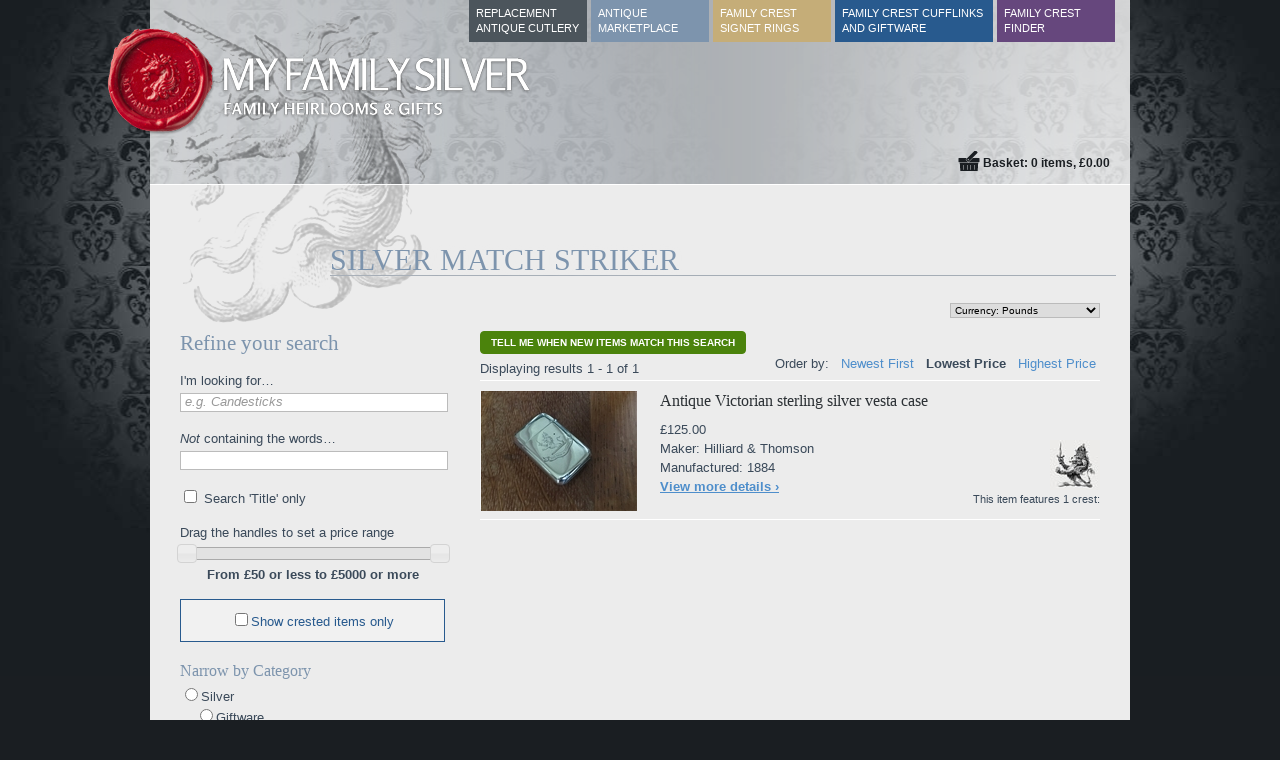

--- FILE ---
content_type: text/html; charset=utf-8
request_url: https://myfamilysilver.com/mp/tag/83/?order_by=lowest-price
body_size: 14932
content:

											
<!DOCTYPE html>
<html>
<head>
	<link rel="canonical" href="https://www.myfamilysilver.com/Signet-Rings/" />
	

<title>Silver Lighters & Antique Matchboxes : MyFamilySilver.com</title>

<meta name="Keywords" content="silver lighter,antique lighter,antique lighters,silver lighters,silver matchbox,sterling silver lighter,antique cigarette lighters,antique matchbox,silver match box,silver cigarette lighter,antique cigarette lighter,antique match box,silver cigarette lighters,silver match lighter,silver matchbox holder,antique match boxes,silver match boxes" />
<meta name="Description" content="Antique silver lighters and matchbox holders as well as other antique smoking accessories." />


    <meta name="robots" content="follow,index" />

<meta name="author" content="Datadial Ltd" />
<meta http-equiv="Content-Type" content="text/html; charset=utf-8" />
<meta name="_globalsign-domain-verification" content="-tyqZslRBzKCbRlleeYE8biFgZoyDV1HS_kS7quXSB" />

<link rel="shortcut icon" href="/img/favicon.png" />

<link rel="stylesheet" media="all" type="text/css" href="/css/base.css?c=1.1" />
<link rel="stylesheet" media="all" type="text/css" href="/css/site.css?c=1.1" />

<script type="bbb78530568599f2c68c3f54-text/javascript" src="https://ajax.googleapis.com/ajax/libs/jquery/1.5.1/jquery.min.js"></script>

<script type="bbb78530568599f2c68c3f54-text/javascript" src="/js/validate/jquery.validate.js"></script>
<script type="bbb78530568599f2c68c3f54-text/javascript" src="/js/tiny_mce/jquery.tinymce.js"></script>

<script type="bbb78530568599f2c68c3f54-text/javascript" src="/js/json/json2.js"></script>

<script type="bbb78530568599f2c68c3f54-text/javascript" src="/js/datadial/common.js?c=1.1"></script>
<script type="bbb78530568599f2c68c3f54-text/javascript" src="/js/datadial/function-extensions.js?c=1.1"></script>
<script type="bbb78530568599f2c68c3f54-text/javascript" src="/js/datadial/ui-extensions.js?c=1.1"></script>

<script type="bbb78530568599f2c68c3f54-text/javascript" src="/js/jquery-ui/jquery-ui-1.8.8.custom.min.js"></script>
<link rel="stylesheet" media="all" type="text/css" href="/js/jquery-ui/jquery-ui-1.8.8.custom.css" />

<script type="bbb78530568599f2c68c3f54-text/javascript" src="/js/watermark/watermark.js"></script>
<link rel="stylesheet" media="all" type="text/css" href="/js/watermark/watermark.css" />

<script type="bbb78530568599f2c68c3f54-text/javascript" src="/js/submit_bind/submit_bind.js"></script>

<script type="bbb78530568599f2c68c3f54-text/javascript" src="/js/sheen/sheen.js"></script>



<script type="bbb78530568599f2c68c3f54-text/javascript" src="/js/site/guid/guid.js"></script>
<script type="bbb78530568599f2c68c3f54-text/javascript" src="/js/site/ring-sizer-request/ring-sizer-request.js"></script>

<link rel="stylesheet" media="all" type="text/css" href="/css/section.aspx?section=antique-marketplace" />



	<script type="bbb78530568599f2c68c3f54-text/javascript">
		var _gaq = _gaq || [];
		_gaq.push(['_setAccount', 'UA-8733689-1']);
		_gaq.push(['_trackPageview']);
		
		(function() {
			var ga = document.createElement('script'); ga.type = 'text/javascript'; ga.async = true;
			ga.src = ('https:' == document.location.protocol ? 'https://ssl' : 'https://www') + '.google-analytics.com/ga.js';
			var s = document.getElementsByTagName('script')[0]; s.parentNode.insertBefore(ga, s);
		})();
	</script>



    <!-- Google Tag Manager -->
    <noscript><iframe src="//www.googletagmanager.com/ns.html?id=GTM-TJ2XKX"
    height="0" width="0" style="display:none;visibility:hidden"></iframe></noscript>
    <script type="bbb78530568599f2c68c3f54-text/javascript">(function(w,d,s,l,i){w[l]=w[l]||[];w[l].push({'gtm.start':
    new Date().getTime(),event:'gtm.js'});var f=d.getElementsByTagName(s)[0],
    j=d.createElement(s),dl=l!='dataLayer'?'&l='+l:'';j.async=true;j.src=
    '//www.googletagmanager.com/gtm.js?id='+i+dl;f.parentNode.insertBefore(j,f);
    })(window,document,'script','dataLayer','GTM-TJ2XKX');</script>
    <!-- End Google Tag Manager -->

		
	
	
	<style>
		#loading {
			display:none;
			position:absolute;
			top:135px;
			bottom:10px;
			left:315px;
			right:10px;
			background:url(/img/white-opacity-90.png) left top repeat;
			opacity:0.85;
			color:#000;
		}
		#loading div {
			margin-top:200px;
			font-size:16px;
			text-align:center;
		}

		#e-alert-registration {
			float:left;
		}
		#result-count {
			clear:left;
			padding-top:5px;
		}
	
		/* search results */
		ul#search-results {
			clear:both;
			list-style:none;
			padding:2px 0 0 0;
			border-bottom:1px solid #fff;
		}
		ul#search-results li {
			border-top:1px solid #fff;
			overflow:hidden;
			padding:10px 0;
		}
		.search-results-image {
			float:left;
			width:157px;
			height:118px;
			background-color:#f5f5f5;
			text-align:center;
			display:block;
		}
		.search-results-details {
			float:right;
			width:440px;
			position:relative;
			min-height:118px;
		}
		.search-results-details a {
			line-height:20px;
			text-decoration:underline;
			font-weight:bold;
		}
		.search-results-details h4 {
			font-family:"Times New Roman", Times, serif;
			color:#2c3135;
			font-size:16px;
			margin-bottom:10px;
		}
		.search-results-featured-crests {
			position:absolute;
			bottom:0px;
			right:0px;
			font-size:11px;
			text-align:right;
		}

		
		/* refine search */
		.filter {
			padding-bottom:15px;
		}
		
		#price-range-info {
			text-align:center;
			font-weight:bold;
		}
		
		#price-range-slider {
			margin:5px;
		}
		
		#advanced-options {
			/*display:none;*/
			padding-top:10px;
		}
		
		#advanced-options h4 {
			margin-bottom:5px;
		}
		
		.ui-autocomplete {
			max-height: 200px;
			overflow-y: auto;
			overflow-x: hidden;
			padding-right: 20px;
		} * html .ui-autocomplete {
			height: 200px;
		}
		
		.long-textbox {
			display:block;
		}
		
		ul#search-categories, #search-categories ul, ul#makers_filter, ul#periods_filter, ul#dealers_filter {
			list-style:none;
			padding:0;
		}
		ul#search-categories ul li {
			padding:0 0 0 15px;
		}
		ul#search-categories a.selected, ul#makers_filter a.selected, ul#periods_filter a.selected, ul#dealers_filter a.selected {
			color:#3B4A5A;
			font-weight:bold;
		}
		
		.dynamic {
			display:none;
		}
	</style>
	
	<script type="bbb78530568599f2c68c3f54-text/javascript" src="/js/site/currency-selector/currency-selector.aspx"></script>
	
	<script type="bbb78530568599f2c68c3f54-text/javascript" src="/js/site/history/jquery.history.js"></script>

	<script type="bbb78530568599f2c68c3f54-text/javascript">
		$(function(){
			$('.dynamic').show();
			
			$.currency_selector();
			
			// search product-type / categories / tag-categories
			
			var category_tree = [
				
						{
							id: 1,
							name: 'Silver',
							selected: false,
							object_type: 'product-type',
							categories: [
								
										{
											id: 10,
											name: 'Giftware',
											selected: false,
											object_type: 'product-category',
											categories: [{id: 205,name: 'Christening Gifts',selected: false,object_type: 'tag-category',categories: []},{id: 204,name: 'Wedding Gifts',selected: false,object_type: 'tag-category',categories: []}]
										}
									,
										{
											id: 8,
											name: 'At home',
											selected: false,
											object_type: 'product-category',
											categories: [{id: 183,name: 'Bowls Dishes Plates',selected: false,object_type: 'tag-category',categories: [{id: 15,name: 'Bon-Bon Dish',selected: false,object_type: 'tag-category',categories: []},{id: 17,name: 'Bowls',selected: false,object_type: 'tag-category',categories: []},{id: 20,name: 'Butter Dish',selected: false,object_type: 'tag-category',categories: []},{id: 48,name: 'Dish',selected: false,object_type: 'tag-category',categories: []},{id: 49,name: 'Dish Ring',selected: false,object_type: 'tag-category',categories: []},{id: 108,name: 'Punch Bowl',selected: false,object_type: 'tag-category',categories: []},{id: 111,name: 'Rose Bowl',selected: false,object_type: 'tag-category',categories: []},{id: 145,name: 'Tureen',selected: false,object_type: 'tag-category',categories: []}]},{id: 159,name: 'Frames',selected: false,object_type: 'tag-category',categories: [{id: 100,name: 'Photograph Frame',selected: false,object_type: 'tag-category',categories: []}]},{id: 161,name: 'Lights And Lamps',selected: false,object_type: 'tag-category',categories: [{id: 23,name: 'Candlestick',selected: false,object_type: 'tag-category',categories: []},{id: 56,name: 'Extinguisher',selected: false,object_type: 'tag-category',categories: []},{id: 117,name: 'Sconce',selected: false,object_type: 'tag-category',categories: []},{id: 120,name: 'Snuffer',selected: false,object_type: 'tag-category',categories: []},{id: 131,name: 'Taper Stick',selected: false,object_type: 'tag-category',categories: []}]},{id: 164,name: 'Occasions',selected: false,object_type: 'tag-category',categories: [{id: 30,name: 'Christening Mug',selected: false,object_type: 'tag-category',categories: []},{id: 189,name: 'Christening Spoon',selected: false,object_type: 'tag-category',categories: []},{id: 87,name: 'Menu-Card Holder',selected: false,object_type: 'tag-category',categories: []},{id: 97,name: 'Pap Boat',selected: false,object_type: 'tag-category',categories: []}]},{id: 162,name: 'Ornaments',selected: false,object_type: 'tag-category',categories: [{id: 8,name: 'Animals',selected: false,object_type: 'tag-category',categories: []},{id: 75,name: 'Jardiniere',selected: false,object_type: 'tag-category',categories: []},{id: 146,name: 'Vase',selected: false,object_type: 'tag-category',categories: []}]},{id: 165,name: 'Smoking',selected: false,object_type: 'tag-category',categories: [{id: 31,name: 'Cigarette Box',selected: false,object_type: 'tag-category',categories: []},{id: 83,name: 'Match Striker',selected: true,object_type: 'tag-category',categories: []},{id: 119,name: 'Snuff Box',selected: false,object_type: 'tag-category',categories: []},{id: 139,name: 'Tobacco Box',selected: false,object_type: 'tag-category',categories: []},{id: 147,name: 'Vesta Case',selected: false,object_type: 'tag-category',categories: []}]},{id: 186,name: 'Storage',selected: false,object_type: 'tag-category',categories: [{id: 13,name: 'Biscuit Box',selected: false,object_type: 'tag-category',categories: []},{id: 124,name: 'Stamp Box',selected: false,object_type: 'tag-category',categories: []}]},{id: 163,name: 'Writing',selected: false,object_type: 'tag-category',categories: [{id: 16,name: 'Bookmark',selected: false,object_type: 'tag-category',categories: []},{id: 72,name: 'Inkstand',selected: false,object_type: 'tag-category',categories: []},{id: 98,name: 'Pen Tray',selected: false,object_type: 'tag-category',categories: []}]}]
										}
									,
										{
											id: 7,
											name: 'For drinking',
											selected: false,
											object_type: 'product-category',
											categories: [{id: 169,name: 'Coffee And Chocolate',selected: false,object_type: 'tag-category',categories: [{id: 29,name: 'Chocolate Pot',selected: false,object_type: 'tag-category',categories: []},{id: 34,name: 'Coffee Pot',selected: false,object_type: 'tag-category',categories: []}]},{id: 42,name: 'Cup',selected: false,object_type: 'tag-category',categories: [{id: 27,name: 'Chalice',selected: false,object_type: 'tag-category',categories: []},{id: 66,name: 'Goblets',selected: false,object_type: 'tag-category',categories: []},{id: 82,name: 'Loving Cup',selected: false,object_type: 'tag-category',categories: []},{id: 84,name: 'Mazer',selected: false,object_type: 'tag-category',categories: []},{id: 191,name: 'Mugs',selected: false,object_type: 'tag-category',categories: []},{id: 106,name: 'Porringer',selected: false,object_type: 'tag-category',categories: []},{id: 109,name: 'Quaich',selected: false,object_type: 'tag-category',categories: []},{id: 129,name: 'Tankard',selected: false,object_type: 'tag-category',categories: []},{id: 144,name: 'Tumbler Cup',selected: false,object_type: 'tag-category',categories: []}]},{id: 171,name: 'Jugs',selected: false,object_type: 'tag-category',categories: [{id: 40,name: 'Cream Jug',selected: false,object_type: 'tag-category',categories: []},{id: 60,name: 'Flask',selected: false,object_type: 'tag-category',categories: []},{id: 76,name: 'Jug',selected: false,object_type: 'tag-category',categories: []},{id: 101,name: 'Piggin',selected: false,object_type: 'tag-category',categories: []},{id: 115,name: 'Sauce-Boat',selected: false,object_type: 'tag-category',categories: []},{id: 151,name: 'Water Jugs',selected: false,object_type: 'tag-category',categories: []}]},{id: 168,name: 'Tea',selected: false,object_type: 'tag-category',categories: [{id: 22,name: 'Caddy Spoon',selected: false,object_type: 'tag-category',categories: []},{id: 77,name: 'Kettle',selected: false,object_type: 'tag-category',categories: []},{id: 89,name: 'Mote Spoon',selected: false,object_type: 'tag-category',categories: []},{id: 197,name: 'Tea And Coffee Service',selected: false,object_type: 'tag-category',categories: []},{id: 133,name: 'Tea Caddy',selected: false,object_type: 'tag-category',categories: []},{id: 135,name: 'Tea Set',selected: false,object_type: 'tag-category',categories: []},{id: 136,name: 'Tea Spoon',selected: false,object_type: 'tag-category',categories: []},{id: 137,name: 'Tea Urn',selected: false,object_type: 'tag-category',categories: []},{id: 134,name: 'Teapot',selected: false,object_type: 'tag-category',categories: []}]},{id: 166,name: 'Wine',selected: false,object_type: 'tag-category',categories: [{id: 19,name: 'Brandy Saucepan',selected: false,object_type: 'tag-category',categories: []},{id: 32,name: 'Claret Jug',selected: false,object_type: 'tag-category',categories: []},{id: 33,name: 'Cocktail Shaker',selected: false,object_type: 'tag-category',categories: []},{id: 39,name: 'Corkscrew',selected: false,object_type: 'tag-category',categories: []},{id: 44,name: 'Decanter',selected: false,object_type: 'tag-category',categories: []},{id: 55,name: 'Ewer',selected: false,object_type: 'tag-category',categories: []},{id: 59,name: 'Flagon',selected: false,object_type: 'tag-category',categories: []},{id: 130,name: 'Tantalus',selected: false,object_type: 'tag-category',categories: []},{id: 140,name: 'Toddy Ladle',selected: false,object_type: 'tag-category',categories: []},{id: 152,name: 'Wine Cistern',selected: false,object_type: 'tag-category',categories: []},{id: 153,name: 'Wine Coaster',selected: false,object_type: 'tag-category',categories: []},{id: 154,name: 'Wine Cooler',selected: false,object_type: 'tag-category',categories: []},{id: 155,name: 'Wine Funnel',selected: false,object_type: 'tag-category',categories: []},{id: 156,name: 'Wine Label',selected: false,object_type: 'tag-category',categories: []},{id: 157,name: 'Wine Taster',selected: false,object_type: 'tag-category',categories: []}]}]
										}
									,
										{
											id: 3,
											name: 'For collectors',
											selected: false,
											object_type: 'product-category',
											categories: [{id: 203,name: 'Armorial Glass',selected: false,object_type: 'tag-category',categories: []},{id: 198,name: 'Armorial Porcelain',selected: false,object_type: 'tag-category',categories: []},{id: 202,name: 'Crested Silver',selected: false,object_type: 'tag-category',categories: []},{id: 174,name: 'Dressing-Table',selected: false,object_type: 'tag-category',categories: [{id: 36,name: 'Compact',selected: false,object_type: 'tag-category',categories: []},{id: 50,name: 'Dressing Table Set',selected: false,object_type: 'tag-category',categories: []},{id: 88,name: 'Mirror',selected: false,object_type: 'tag-category',categories: []},{id: 116,name: 'Scent Bottle',selected: false,object_type: 'tag-category',categories: []}]},{id: 173,name: 'Jewellery',selected: false,object_type: 'tag-category',categories: [{id: 179,name: 'Signet Ring',selected: false,object_type: 'tag-category',categories: []}]},{id: 176,name: 'Medical',selected: false,object_type: 'tag-category',categories: [{id: 14,name: 'Bleeding Bowl',selected: false,object_type: 'tag-category',categories: []},{id: 57,name: 'Eye Bath',selected: false,object_type: 'tag-category',categories: []},{id: 86,name: 'Medicine Spoon',selected: false,object_type: 'tag-category',categories: []},{id: 93,name: 'Nipple Shield',selected: false,object_type: 'tag-category',categories: []},{id: 102,name: 'Pill Box',selected: false,object_type: 'tag-category',categories: []}]},{id: 178,name: 'Other',selected: false,object_type: 'tag-category',categories: [{id: 199,name: 'Armorial Carriage Badges',selected: false,object_type: 'tag-category',categories: []},{id: 18,name: 'Boxes',selected: false,object_type: 'tag-category',categories: []},{id: 200,name: 'Clan Badges',selected: false,object_type: 'tag-category',categories: []},{id: 51,name: 'Electroplate',selected: false,object_type: 'tag-category',categories: []},{id: 92,name: 'Necessaire',selected: false,object_type: 'tag-category',categories: []},{id: 94,name: 'Novelty Silver',selected: false,object_type: 'tag-category',categories: []},{id: 103,name: 'Pin Cushion',selected: false,object_type: 'tag-category',categories: []},{id: 110,name: 'Rattle',selected: false,object_type: 'tag-category',categories: []},{id: 149,name: 'Vinaigrette',selected: false,object_type: 'tag-category',categories: []}]},{id: 177,name: 'Personal',selected: false,object_type: 'tag-category',categories: [{id: 25,name: 'Card Case',selected: false,object_type: 'tag-category',categories: []},{id: 141,name: 'Tooth Pick',selected: false,object_type: 'tag-category',categories: []}]},{id: 201,name: 'Regimental Silver',selected: false,object_type: 'tag-category',categories: []},{id: 175,name: 'Watches',selected: false,object_type: 'tag-category',categories: []}]
										}
									,
										{
											id: 4,
											name: 'Naval & military',
											selected: false,
											object_type: 'product-category',
											categories: [{id: 180,name: 'Other Sports',selected: false,object_type: 'tag-category',categories: [{id: 125,name: 'Stirrup Cup',selected: false,object_type: 'tag-category',categories: []}]},{id: 143,name: 'Trophy',selected: false,object_type: 'tag-category',categories: []}]
										}
									,
										{
											id: 11,
											name: 'For eating',
											selected: false,
											object_type: 'product-category',
											categories: [{id: 184,name: 'Condiments',selected: false,object_type: 'tag-category',categories: [{id: 26,name: 'Caster',selected: false,object_type: 'tag-category',categories: []},{id: 37,name: 'Condiment',selected: false,object_type: 'tag-category',categories: []},{id: 90,name: 'Mustard Pot',selected: false,object_type: 'tag-category',categories: []},{id: 99,name: 'Pepper Pot',selected: false,object_type: 'tag-category',categories: []},{id: 113,name: 'Salt Cellar',selected: false,object_type: 'tag-category',categories: []},{id: 123,name: 'Spice Box',selected: false,object_type: 'tag-category',categories: []}]},{id: 181,name: 'Cutlery And Flatware',selected: false,object_type: 'tag-category',categories: [{id: 21,name: 'Butter Knives',selected: false,object_type: 'tag-category',categories: []},{id: 24,name: 'Canteens',selected: false,object_type: 'tag-category',categories: []},{id: 43,name: 'Cutlery',selected: false,object_type: 'tag-category',categories: []},{id: 46,name: 'Dessert Fork',selected: false,object_type: 'tag-category',categories: []},{id: 61,name: 'Flatware',selected: false,object_type: 'tag-category',categories: []},{id: 62,name: 'Fork',selected: false,object_type: 'tag-category',categories: []},{id: 69,name: 'Honey Spoon',selected: false,object_type: 'tag-category',categories: []},{id: 158,name: 'Jam Spoon',selected: false,object_type: 'tag-category',categories: []},{id: 79,name: 'Knife',selected: false,object_type: 'tag-category',categories: []},{id: 196,name: 'Sauce Ladle',selected: false,object_type: 'tag-category',categories: []},{id: 192,name: 'Services',selected: false,object_type: 'tag-category',categories: []},{id: 80,name: 'Soup Ladle',selected: false,object_type: 'tag-category',categories: []},{id: 122,name: 'Spoon',selected: false,object_type: 'tag-category',categories: []},{id: 127,name: 'Table Fork',selected: false,object_type: 'tag-category',categories: []},{id: 128,name: 'Table Spoon',selected: false,object_type: 'tag-category',categories: []}]},{id: 190,name: 'Eating Utensils',selected: false,object_type: 'tag-category',categories: [{id: 9,name: 'Apple Corer',selected: false,object_type: 'tag-category',categories: []},{id: 11,name: 'Asparagus Server',selected: false,object_type: 'tag-category',categories: []},{id: 67,name: 'Grape Scissor',selected: false,object_type: 'tag-category',categories: []},{id: 121,name: 'Spoon Warmer',selected: false,object_type: 'tag-category',categories: []},{id: 126,name: 'Sugar Tongs',selected: false,object_type: 'tag-category',categories: []}]},{id: 172,name: 'Serving Utensils',selected: false,object_type: 'tag-category',categories: [{id: 41,name: 'Cream Ladle',selected: false,object_type: 'tag-category',categories: []},{id: 53,name: 'Egg Coddler',selected: false,object_type: 'tag-category',categories: []},{id: 70,name: 'Ice Bucket',selected: false,object_type: 'tag-category',categories: []},{id: 78,name: 'Knife Rest',selected: false,object_type: 'tag-category',categories: []},{id: 81,name: 'Lemon Squeezer',selected: false,object_type: 'tag-category',categories: []},{id: 85,name: 'Meat Skewer',selected: false,object_type: 'tag-category',categories: []},{id: 95,name: 'Nutmeg Grater',selected: false,object_type: 'tag-category',categories: []},{id: 96,name: 'Orange Strainer',selected: false,object_type: 'tag-category',categories: []}]},{id: 182,name: 'Tableware',selected: false,object_type: 'tag-category',categories: [{id: 10,name: 'Argyle',selected: false,object_type: 'tag-category',categories: []},{id: 12,name: 'Baskets',selected: false,object_type: 'tag-category',categories: []},{id: 45,name: 'Dessert Plate',selected: false,object_type: 'tag-category',categories: []},{id: 47,name: 'Dessert Service',selected: false,object_type: 'tag-category',categories: []},{id: 52,name: 'Entree Dish',selected: false,object_type: 'tag-category',categories: []},{id: 54,name: 'Epergnes',selected: false,object_type: 'tag-category',categories: []},{id: 64,name: 'Fruit Basket',selected: false,object_type: 'tag-category',categories: []},{id: 68,name: 'Honey Jar',selected: false,object_type: 'tag-category',categories: []},{id: 91,name: 'Napkin Ring',selected: false,object_type: 'tag-category',categories: []},{id: 104,name: 'Plate',selected: false,object_type: 'tag-category',categories: []},{id: 105,name: 'Plateau',selected: false,object_type: 'tag-category',categories: []},{id: 114,name: 'Salver',selected: false,object_type: 'tag-category',categories: []},{id: 132,name: 'Tazza',selected: false,object_type: 'tag-category',categories: []},{id: 138,name: 'Toast Rack',selected: false,object_type: 'tag-category',categories: []},{id: 142,name: 'Tray',selected: false,object_type: 'tag-category',categories: []},{id: 150,name: 'Waiter',selected: false,object_type: 'tag-category',categories: []}]}]
										}
									
							]
						}
					,
						{
							id: 2,
							name: 'Porcelain',
							selected: false,
							object_type: 'product-type',
							categories: [
								
							]
						}
					,
						{
							id: 3,
							name: 'Glass',
							selected: false,
							object_type: 'product-type',
							categories: [
								
							]
						}
					,
						{
							id: 4,
							name: 'Prints and bookplates',
							selected: false,
							object_type: 'product-type',
							categories: [
								
							]
						}
					
			];
			
			// convert 'Narrow by category' links into radio buttons
			$('ul#search-categories li').remove();
			function render_category(category, parent){
				var list_item = $('<li />');
				parent.append(list_item);
				
				var id = $.Guid.New();
				var radio = $('<input type="radio" id="'+id+'" value="'+category.id+'" object-type="'+category.object_type+'" name="category-filter" /><label for="'+id+'">'+category.name+'</label>');
				if(category.selected){ radio.attr('checked', true); }
				list_item.append(radio);
				
				if(category.categories.length){
					var sub_categories_wrap = $('<ul />');
					sub_categories_wrap.addClass(category.categories[0].object_type+'-list');
					 
					list_item.append(sub_categories_wrap);
					for(var i=0, sub_category; sub_category=category.categories[i]; i++){
						render_category(sub_category, sub_categories_wrap);
					}
				}
			}
			for(var i=0, category; category=category_tree[i]; i++){
				render_category(category, $('ul#search-categories'))
			}
			
			$('ul#search-categories :not(:has(:checked)) .tag-category-list').hide();
			
			$('ul#search-categories li input').click(function(){
				var list_item = $(this).parent();
				$('ul#search-categories ul.tag-category-list.open').removeClass('open');
				
				list_item.children('ul.tag-category-list').addClass('open');
				list_item.parents('ul.tag-category-list').addClass('open');
				$('ul#search-categories ul.tag-category-list.open').slideDown('normal');
				$('ul#search-categories ul.tag-category-list:not(.open)').slideUp('normal');
			});
			

			// price range slider
			var price_range_slider = $('#price-range-slider').slider({
				range: true,
				min: 50,
				max: 5000,
				step: 50,
				slide: function(event, ui) {
					slider_update(ui.values);
				},
				change: function(event, ui) {
					slider_update(ui.values);
				}
			});
			function slider_update(values){
				var low = values[0];
				var high = values[1];
				
				if(low == price_range_slider.slider('option', 'min')){ low += ' or less'; }
				if(high == price_range_slider.slider('option', 'max')){ high += ' or more'; }
				
				$('#price-range-info').html('From &pound;'+low+' to &pound;'+high);
			}
			price_range_slider.slider('values', [50, 5000]);
			
			
			// autocompletes
			var countries = [
				{id:1, label:'America'},{id:2, label:'Austria'},{id:3, label:'China'},{id:4, label:'Denmark'},{id:5, label:'Finland'},{id:6, label:'France'},{id:7, label:'Germany'},{id:8, label:'Holland'},{id:9, label:'India'},{id:10, label:'Italy'},{id:11, label:'Mexico'},{id:12, label:'Norway'},{id:13, label:'Russia'},{id:14, label:'Spain'},{id:15, label:'England'},{id:16, label:'Scotland'},{id:17, label:'Wales'},{id:18, label:'Ireland'}
			];
			var makers = [
				'A G Whighton','Adam Burgess','Adey Bellamy Savory','Adie Brothers','Alexander Henderson','Alice and George Burrows','Benjamin Davis','Benjamin Stephens','Carrington & Co','Chamberlains','Charles Boyton','Charles Boyton II','Charles Eley','Charles Henry Dumenil','Charles Hougham','Charles Lias','Charles Stuart Harris','Charles Wright','Christopher & Thomas Wilkes Barker','Clement Cheese','D & J Wellby Ltd','Daniel Pontifex','David Whyte','David Phillips','Derby porcelain factory','Duncan Urquhart & Naphtali Hart','Ebenezer Coker','Edward Barnard & Sons Ltd','Edward Farrell','Elizabeth & John Eaton','Elizabeth Eaton','Elkington & Co. Ltd','Francis Higgins II','Frederick Elkington','George Adams','George Burrows','George Day','George Ferris','George Fox','George Piercy','George Smith','George Smith & William Fearn','George Whiting','Hamilton  & Inches','Henry  Wilkinson & Co.,','Henry Chawner','Henry Holland','Henry Lias & Son','Hester Bateman','Hippolitus Poignand','Holland, Aldwinckle & Slater','Hyam Hyams','James  Dixon & Son','James  Howden & Co','James Beebe','James Le Bas','James McKay','James Scott','James Wintle','John Aldwinckle & James Slater','John and Henry Lias','John Bodman Carrington (Carrington & Co)','John Dalrymple','John Lias II','John Meek','John Pittar','John Round','John Samuel Hunt','John Scofield','John Shield','John Whiting','John William Blake','Jonathan Hayne','Joseph & Albert Savory','Joseph Rodgers & Sons','Josiah  Ash I','Josiah & George Piercy','Josiah Williams & Co','Laurence Keary','Lister   & Sons','Mappin & Webb','Martin, Hall & Co  (Richard Martin & Ebenezer Hall)','Mary & Elizabeth Sumner','Mary Chawner','Metcalf Hopgood','Metcalf Hopgood','Morris & Michael Emanuel','Omar Ramsden','Patterson  & Sons Ltd','Paul de Lamerie','Paul Storr','Peter & William Bateman','Peter and Ann Bateman','Peter, Ann & William Bateman','R W Smith','Rebecca Emes & Edward Barnard I','Richard Atkins','Richard Britton','Richard Crossley','Richard Crossley & George Smith','Richard Pearce','Richard Pierce & George Burrows','Richard Pierce & George Burrows','Richard Rugg','Richard Turner','Robert and Samuel Hennell','Robert Garrard','Robert Rutland','Robert Sharp','Robert Smeaton','Robert Stebbings','Sampson Mordan & Co. Ltd','Samuel Hayne & Dudley Carter','Samuel Neville','Sarah & John Blake','Solomon Hougham','Stephen Adams I','Stephen Adams II','Stephen Smith & William Nicholson','Stuart Devlin','T. Cox Savory','Thomas & William Chawner','Thomas Barker','Thomas Death','Thomas Dicks','Thomas Farnett','Thomas Hayter','Thomas James','Thomas Northcote','Thomas Oliphant','Thomas Smily','Thomas Wallis','Thomas Wallis II & Jonathan Hayne','Thomas Whipham & Charles Wright','Unknown Maker','Walker & Hall','William  Rawlings Sobey','William Bateman','William Bateman & Daniel Ball','William Chawner','William Cripps','William Cummins','William Cunningham','William Eaton','William Eley & William Fearn','William Eley, William Fearn & William Chawner','William Hutton & Sons','William Johnson','William Robert Smiley','William Seaman','William Sumner','William Theobalds','William Theobalds & Robert Atkinson','Wilson & Gill'
			];
			
			var towns_request = null;
			$('#search-origin-country').autocomplete({
				source: countries,
				select: function(event, ui){
					if(towns_request){ towns_request.abort(); }
					towns_request = $.ajax({
						url: '?action=get_towns&id='+ui.item.id,
						success: function(data){
							data = eval('('+data+')');
							$('#search-origin-town').autocomplete('destroy').autocomplete({ source: data });
							$('#towns-updated').show().fadeOut(5000);
						}
					});
				}
			});
			$('#search-maker').autocomplete({ source: makers });
			
			// Age Range
			$('input[name="search-age"]').click(function(){
				var from = -9999, to = 9999;
				var self = $(this);
				$('#search-year-from').val((self.attr('year-from') || from));
				$('#search-year-to').val((self.attr('year-to') || to));
			});
			
			// perform search
			var search = {
				current_request: null,
				state: {},
				set_state: function(overrides){
					search.state = $.extend(true, {
						page: 0,
						filter: '',
						order_by: ($('#order_by a.current').attr('order_by') || 'newest'),
						query: ($('#search-query').val() || ''),
						exclude_query: ($('#search-exclude-query').val() || ''),
						title_only: ($('#search-title-only').attr('checked') == true),
						price_from: (price_range_slider.slider('option', 'values')[0] || ''),
						price_to: (price_range_slider.slider('option', 'values')[1] || ''),
						crested: ($('#search-crested').attr('checked') || false),
						product_type: ($('#search-categories [object-type=product-type]:checked').val() || ''),
						category: ($('#search-categories [object-type=product-category]:checked').val() || ''),
						seo_category: ($('#search-categories [object-type=tag-category]:checked').val() || ''),
						other_engravings: ($('#search-engraving').val() || ''),
						initials: ($('#search-initials').val() || ''),
						origin_country: ($('#search-origin-country').val() || ''),
						origin_town: ($('#search-origin-town').val() || ''),
						year_from: ($('#search-year-from').val() || ''),
						year_to: ($('#search-year-to').val() || ''),
						maker: ($('#search-maker').val() || ''),
						dealer: ($('#search-dealer').val() || ''),
						crest_emblazon: ($('#search-crest-emblazon').val() || '')
					}, overrides);
				},
				init: function(){
					this.set_state();
					cookies.set('last_search', document.URL.split('#')[0]+window.location.hash);
					
					$.history.init(
						function(hash){
							if(hash.length){
								var hash_object = eval('({' + hash.replace(/\+/g, ' ').replace(/\'/g, '\\\'').replace(/:/g, ':\'').replace(/;/g, '\',').trim(',') + '})');

								$.extend(true, search.state, hash_object);

								$('#order_by a').removeClass('current').filter('[order_by='+search.state.order_by+']').addClass('current');
								
								// set up the search form (we could be coming from a URL with hash params)
								$('#search-query').val(search.state.query.replace(/\+/g, ' ')).blur(); // blur to clear watermark
								$('#search-exclude-query').val(search.state.exclude_query.replace(/\+/g, ' ')).blur(); // blur to clear watermark
								$('#search-title-only').attr('checked', search.state.title_only === 'true');
								
								price_range_slider.slider('values', [search.state.price_from, search.state.price_to]);

								$('#search-crested').attr('checked', search.state.crested === 'true');

								$('#search-categories [object-type=product-type][value='+search.state.product_type+']').attr('checked', true);
								$('#search-categories [object-type=product-category][value='+search.state.category+']').attr('checked', true);
								$('#search-categories [object-type=tag-category][value='+search.state.seo_category+']').attr('checked', true);
								
								$('#search-categories :checked').parents().show();
								
								$('#search-engraving').val(unescape(search.state.other_engravings)).blur();
								$('#search-initials').val(unescape(search.state.initials)).blur();
								$('#search-origin-country').val(unescape(search.state.origin_country)).blur();
								$('search-origin-town').val(unescape(search.state.origin_town)).blur();
								$('#search-maker').val(unescape(search.state.maker)).blur();
								$('#search-dealer').val(unescape(search.state.dealer)).blur();
																
								//age
								$('#search-year-from').val(search.state.year_from),
								$('#search-year-to').val(search.state.year_to),
								$('input[name="search-age"][year-from='+search.state.year_from+']').attr('checked', true);
								$('input[name="search-age"][year-to='+search.state.year_to+']').attr('checked', true);

								// crest
								$('#search-crest-emblazon').val(unescape(search.state.crest_emblazon)).blur();

								// do the load
								$('#loading').show();
								$('html').animate({ scrollTop: $('#content').offset().top }, 750);
								
								if(search.current_request){ search.current_request.abort(); }
								
								search.current_request = $.ajax({
									url: '?ajax=true&' + $.param(search.state),
									success: function(data){
										if(typeof(data) != 'object'){ data = eval('('+data+')'); }
									
										$('#order_by').show(); // gets hidden when no_params_init is visible
									
										$('#search-results').html(data.results);
										$('#result-count').html(data.displaying);
										$('.paging').html(data.paging);
									
										$('#loading').fadeOut('normal');
											
										init_paging_links();
										
										cookies.set('last_search', document.URL.split('#')[0]+window.location.hash);
									}
								});
							}
						},
						{ unescape: ':;,' }
					);
					init_paging_links();
				},
				go: function(overrides){
					this.set_state(overrides);
					$.history.load($.param(this.state).replace(/=/g, ':').replace(/&/g, ';')+';');
				}
			};
			search.init();
			
			// search buttons, paging links, order-by links
			$('#side button').click(function(){
				search.go();
				return false;
			});
			$('#order_by a').click(function(){
				search.go({ order_by : $(this).attr('order_by') });
				return false;
			});
			function init_paging_links(){
				$('.paging a').click(function(){
					var page_index = $(this).attr('page-index');
					if(page_index == 'prev'){ page_index = parseInt(search.state.page)-1; }
					if(page_index == 'next'){ page_index = parseInt(search.state.page)+1; }
					search.go({ page : page_index });
					return false;
				});
			}
			
			
			
			// e-alert registration
			$('#e-alert-registration').click(function(){
				$('#e-alert-registration-form').dialog({
					modal:true,
					width:500,
					height:320,
					title: 'Receive e-Alerts for this search',
					resizable:false
				});
				return false;
			});
			$('#e-alert-registration-form-register-button').click(function(){
				$.ajax({
					url:'/pages/ajax_calls.aspx?action=listing_registration' +
							'&email='+$('#e-alert-registration-form-email').val() +
							'&firstname='+$('#e-alert-registration-form-firstname').val() +
							'&surname='+$('#e-alert-registration-form-surname').val() +
							'&newsletter='+$('#e-alert-registration-form-newsletter').attr('checked') +
							'&query='+($('#search-query').val() || '') +
							'&exclude-query='+($('#search-exclude-query').val() || '') +
							'&title-only='+($('#search-title-only').attr('checked') == true) +
//							'&product-type='+$('#search-categories [object-type=product-type]:checked, #search-categories :checked').closest('li:has([object-type=product-type])').children('[object-type=product-type]').val() +
							'&product-type='+($('#search-categories [object-type=product-type]:checked').val() || -1) +
							'&category='+($('#search-categories [object-type=product-category]:checked').val() || -1) +
							'&seo-category='+($('#search-categories [object-type=tag-category]:checked').val() || -1) +
							'&maker='+($('#search-maker').val() || '') +
							'&town='+($('#search-origin-town').val() || '') +
							'&country='+($('#search-origin-country').val() || '') +
							'&initials='+($('#search-initials').val() || '') +
							'&engravings='+($('#search-engraving').val() || '') +
							'&crested='+($('#search-crested').attr('checked') || '') +
							'&price-from='+(price_range_slider.slider('option', 'values')[0] || '') +
							'&price-to='+(price_range_slider.slider('option', 'values')[1] || '') +
							'&year-from='+($('#search-year-from').val() || '') +
							'&year-to='+($('#search-year-to').val() || '') +
							'&crest-emblazon='+($('#search-crest-emblazon').val() || '')
					,
					success: function(data){
						data = eval('('+data+')');
						var message = '<strong>We could not save your search.</strong><br />Please enqure you have entered a valid email address.';
						if(data.success){
							$('#e-alert-registration-form').dialog('close');
							message = 'Thank you<br />Your search has been saved';
						}
						$('<div>'+message+'</div>').dialog({
							modal:true,
							title: 'Receive e-Alerts for this search',
							resizable:false,
							buttons: {
								Ok: function(){
									$(this).dialog('close');
								}
							}
						});
					}
				});
				return false;
			});
		});
	</script>
</head>
<body>
<form name="ctl00" method="post" action="/mp/tag/83/?order_by=lowest-price" id="ctl00">


	

<script type="bbb78530568599f2c68c3f54-text/javascript">
	$(function(){
		// highlight current section
		try{
			$('#primary-nav li:has(a[href="'+document.location.pathname.replace(/\//g, '\\\/')+'"]):eq(0)').addClass('selected');
		}catch(e){}
	});
</script>




<div id="page"> 

	<div id="masthead">
			
		<a id="logo" href="/"><img src="/img/MFS_BrandSeal.png" /></a>
		
		<ul id="primary-nav">
	    	<li id="masthead_replacement_antique_cutlery" class="replacement-antique-cutlery"><a href="/pages/replacement-antique-cutlery.aspx">Replacement Antique Cutlery</a></li>
			<li id="masthead_antique_marketplace" class="antique-marketplace">
				<a href="/pages/marketplace.aspx">Antique Marketplace</a>
				<ul>
					
							<li><a href="/mp/type/1/silver">Silver</a></li>
						
							<li><a href="/mp/type/2/porcelain">Porcelain</a></li>
						
							<li><a href="/mp/type/3/glass">Glass</a></li>
						
							<li><a href="/mp/type/4/prints-and-bookplates">Prints and bookplates</a></li>
						
					<li><a href="/pages/replacement-antique-cutlery.aspx" class="replacement-antique-cutlery">Replacement Antique Cutlery</a></li>
				</ul>
			</li>
			<li id="masthead_signet_rings" class="signet-rings">
				<a href="/Signet-Rings/">Family Crest Signet Rings</a>
				<ul>
					<li><a href="/Signet-Rings/">Traditional</a></li>

					<li><a href="/Signet-Rings/?derivative=gold">Gold</a></li>
					<li><a href="/Signet-Rings/?derivative=white-gold">White Gold</a></li>
					<li><a href="/Signet-Rings/?derivative=rose-gold">Rose Gold</a></li>
					<li><a href="/Signet-Rings/?derivative=silver">Silver</a></li>
					<li><a href="/Signet-Rings/?derivative=platinum">Platinum</a></li>
					<li><a href="/Signet-Rings/?derivative=mens">Mens</a></li>
					<li><a href="/Signet-Rings/?derivative=womens">Womens</a></li>
					<li><a href="/Signet-Rings/?derivative=bespoke">Bespoke</a></li>
					<li><a href="/Signet-Rings/?derivative=seal">Seal</a></li>
				</ul>
			</li>
			<li id="masthead_giftware" class="giftware" style="width:158px;">
				
				<a href="/pages/giftware-items.aspx?id=85">Family crest cufflinks and giftware</a>
				<ul>
					
						<li><a href="/pages/giftware-items.aspx?id=85">Cufflinks</a></li>
					
						<li><a href="/pages/giftware-items.aspx?id=70">Silver Giftware</a></li>
					
						<li><a href="/pages/giftware-items.aspx?id=76">Christening Gifts</a></li>
					
						<li><a href="/pages/giftware-items.aspx?id=78">Wedding Gifts</a></li>
					
						<li><a href="/pages/giftware-items.aspx?id=84">Glassware</a></li>
					
				</ul>
			</li>
			<li id="masthead_crestfinder" class="crestfinder"><a href="/pages/crestfinder.aspx">Family Crest Finder</a></li>
		</ul>
		
		
		
		<!--<div id="phone">+44 (0)770 866 7448</div>-->

		<div id="mini-basket">
			<!--a href="#"><span class="sprite-icon sprite-icon-lock"></span>Secure Shopping</a-->
			<a href="/pages/basket.aspx"><span class="sprite-icon sprite-icon-basket"></span>Basket: 0 items, &pound;0.00</a>
		</div>
		
	</div>

	<div id="content"> 
	
	<h1>Silver match striker</h1>

	<div id="side">
		<h2>Refine your search</h2>
		
		<div id="default_filter">
			<div class="dynamic filter">
				<label for="search-query">I'm looking for&hellip;</label>
				<input type="text" id="search-query" value="" watermark="e.g. Candesticks" class="long-textbox" />
			</div>
			
			<div class="dynamic filter">
				<label for="search-exclude-query"><em>Not</em> containing the words&hellip;</label>
				<input type="text" id="search-exclude-query" value="" class="long-textbox" />
			</div>
			
			<div class="dynamic filter">
				<input type="checkbox" id="search-title-only"  />
				<label for="search-title-only" style="display:inline;">Search 'Title' only</label>
			</div>
			
			<div class="dynamic filter">
				Drag the handles to set a price range
				<div id="price-range-slider"></div>
				<div id="price-range-info"></div>
			</div>
			
			<div class="panel checkbox">
				<input type="checkbox"  id="search-crested" /><label for="search-crested">Show crested items only</label>
			</div>
			
			<br />
			
			<h3>Narrow by Category</h3>
			<ul id="search-categories" class="checkbox filter">
				
						<li>
							<a href="/mp/type/1/silver"  object-type="product-type" value="1">Silver</a>
							<ul class="product-category-list">
								
										<li>
											<a href="/mp/cat/10/silver-giftware"  object-type="product-category" value="10">Giftware</a>
											
										</li>
									
										<li>
											<a href="/mp/cat/8/silver-at-home"  object-type="product-category" value="8">At home</a>
											<ul class="tag-category-list"><li><a href="/mp/tag/183/bowls-dishes-plates"  object-type="tag-category" value="183">Bowls Dishes Plates</a><ul class="tag-category-list"><li><a href="/mp/tag/15/bon-bon-dish"  object-type="tag-category" value="15">Bon-Bon Dish</a></li><li><a href="/mp/tag/17/bowls"  object-type="tag-category" value="17">Bowls</a></li><li><a href="/mp/tag/20/butter-dish"  object-type="tag-category" value="20">Butter Dish</a></li><li><a href="/mp/tag/48/dish"  object-type="tag-category" value="48">Dish</a></li><li><a href="/mp/tag/49/dish-ring"  object-type="tag-category" value="49">Dish Ring</a></li><li><a href="/mp/tag/108/punch-bowl"  object-type="tag-category" value="108">Punch Bowl</a></li><li><a href="/mp/tag/111/rose-bowl"  object-type="tag-category" value="111">Rose Bowl</a></li><li><a href="/mp/tag/145/tureen"  object-type="tag-category" value="145">Tureen</a></li></ul></li><li><a href="/mp/tag/159/frames"  object-type="tag-category" value="159">Frames</a><ul class="tag-category-list"><li><a href="/mp/tag/100/photograph-frame"  object-type="tag-category" value="100">Photograph Frame</a></li></ul></li><li><a href="/mp/tag/161/lights-and-lamps"  object-type="tag-category" value="161">Lights And Lamps</a><ul class="tag-category-list"><li><a href="/mp/tag/23/candlestick"  object-type="tag-category" value="23">Candlestick</a></li><li><a href="/mp/tag/56/extinguisher"  object-type="tag-category" value="56">Extinguisher</a></li><li><a href="/mp/tag/117/sconce"  object-type="tag-category" value="117">Sconce</a></li><li><a href="/mp/tag/120/snuffer"  object-type="tag-category" value="120">Snuffer</a></li><li><a href="/mp/tag/131/taper-stick"  object-type="tag-category" value="131">Taper Stick</a></li></ul></li><li><a href="/mp/tag/164/occasions"  object-type="tag-category" value="164">Occasions</a><ul class="tag-category-list"><li><a href="/mp/tag/30/christening-mug"  object-type="tag-category" value="30">Christening Mug</a></li><li><a href="/mp/tag/189/christening-spoon"  object-type="tag-category" value="189">Christening Spoon</a></li><li><a href="/mp/tag/87/menu-card-holder"  object-type="tag-category" value="87">Menu-Card Holder</a></li><li><a href="/mp/tag/97/pap-boat"  object-type="tag-category" value="97">Pap Boat</a></li></ul></li><li><a href="/mp/tag/162/ornaments"  object-type="tag-category" value="162">Ornaments</a><ul class="tag-category-list"><li><a href="/mp/tag/8/animals"  object-type="tag-category" value="8">Animals</a></li><li><a href="/mp/tag/75/jardiniere"  object-type="tag-category" value="75">Jardiniere</a></li><li><a href="/mp/tag/146/vase"  object-type="tag-category" value="146">Vase</a></li></ul></li><li><a href="/mp/tag/165/smoking"  object-type="tag-category" value="165">Smoking</a><ul class="tag-category-list"><li><a href="/mp/tag/31/cigarette-box"  object-type="tag-category" value="31">Cigarette Box</a></li><li><a href="/mp/tag/83/match-striker"  class="selected" object-type="tag-category" value="83">Match Striker</a></li><li><a href="/mp/tag/119/snuff-box"  object-type="tag-category" value="119">Snuff Box</a></li><li><a href="/mp/tag/139/tobacco-box"  object-type="tag-category" value="139">Tobacco Box</a></li><li><a href="/mp/tag/147/vesta-case"  object-type="tag-category" value="147">Vesta Case</a></li></ul></li><li><a href="/mp/tag/186/storage"  object-type="tag-category" value="186">Storage</a><ul class="tag-category-list"><li><a href="/mp/tag/13/biscuit-box"  object-type="tag-category" value="13">Biscuit Box</a></li><li><a href="/mp/tag/124/stamp-box"  object-type="tag-category" value="124">Stamp Box</a></li></ul></li><li><a href="/mp/tag/163/writing"  object-type="tag-category" value="163">Writing</a><ul class="tag-category-list"><li><a href="/mp/tag/16/bookmark"  object-type="tag-category" value="16">Bookmark</a></li><li><a href="/mp/tag/72/inkstand"  object-type="tag-category" value="72">Inkstand</a></li><li><a href="/mp/tag/98/pen-tray"  object-type="tag-category" value="98">Pen Tray</a></li></ul></li></ul>
										</li>
									
										<li>
											<a href="/mp/cat/7/silver-for-drinking"  object-type="product-category" value="7">For drinking</a>
											
										</li>
									
										<li>
											<a href="/mp/cat/3/silver-for-collectors"  object-type="product-category" value="3">For collectors</a>
											
										</li>
									
										<li>
											<a href="/mp/cat/4/silver-naval-and-military"  object-type="product-category" value="4">Naval & military</a>
											
										</li>
									
										<li>
											<a href="/mp/cat/11/silver-for-eating"  object-type="product-category" value="11">For eating</a>
											
										</li>
									
							</ul>
						</li>
					
						<li>
							<a href="/mp/type/2/porcelain"  object-type="product-type" value="2">Porcelain</a>
							<ul class="product-category-list">
								
							</ul>
						</li>
					
						<li>
							<a href="/mp/type/3/glass"  object-type="product-type" value="3">Glass</a>
							<ul class="product-category-list">
								
							</ul>
						</li>
					
						<li>
							<a href="/mp/type/4/prints-and-bookplates"  object-type="product-type" value="4">Prints and bookplates</a>
							<ul class="product-category-list">
								
							</ul>
						</li>
					
			</ul>
			
			<div class="dynamic">
				<button style="float:right;">Search <span class="sprite-icon sprite-icon-rightArrow">&nbsp;</span></button>
				
				<hr />
				
				<!--h3 id="advanced-options-heading" onClick="$('#advanced-options').fadeIn('normal'); /*$('#side button:eq(0)').hide();*/ $(this).html('Advanced options').css('text-decoration', 'none');" style="text-decoration:underline; cursor:pointer; cursor:hand;">Click here for Advanced options</h3-->
				<h3>More Options</h3>
				<div id="advanced-options">
					<h4>Engravings</h4>
					
					<div class="filter">
						<label for="search-initials">Initials</label>
						<input type="text" id="search-initials" value="" watermark="e.g. S.L." class="short-textbox" />
					</div>
					
					<div class="filter">
						<label for="search-engraving">Engraving text includes:</label>
						<input type="text" id="search-engraving" value="" watermark="i.e. Family Name or Armorial" class="long-textbox" />
					</div>
					
					<br />
					
					<h4>Hallmark Details</h4>
					<p>Select from the lists or type in custom values</p>
					
					<div class="filter">
						<label for="search-origin-country">Country of origin:</label>
						<input type="text" id="search-origin-country" value="" class="long-textbox" />
					</div>
					
					<div class="filter">
						<label for="search-origin-town">Town of origin: <strong id="towns-updated" style="display:none;" class="highlight">Updated!</strong></label>
						<input type="text" id="search-origin-town" value="" class="long-textbox" />
					</div>
					
					<div class="filter checkbox">
						Age:<br />
						<input type="radio" checked="checked" name="search-age" id="search-age-all"> <label for="search-age-all">All</label><br />
						<input type="radio" name="search-age" year-from="1926" id="search-age-modern"> <label for="search-age-modern">Modern</label><br />
						<input type="radio" name="search-age" year-to="1926" id="search-age-antique"> <label for="search-age-antique">Antique</label><br />
						<input type="hidden" id="search-year-from" value="-9999" />
						<input type="hidden" id="search-year-to" value="9999" />
					</div>
		
					<div class="filter">
						<label for="search-maker">Maker:</label>
						<input type="text" id="search-maker" value="" class="long-textbox" />
					</div>
					
					<button style="float:right;">Search <span class="sprite-icon sprite-icon-rightArrow">&nbsp;</span></button>
				</div>
			</div>
		</div>

		
	
		
		
		
		
		
		
	</div>
	
	<div id="main">
		<div style="float:left;">
			<div id="e-alert-registration"><a href="#" class="button" style="font-weight: bold; display: block;">Tell me when new items match this search</a></div>
			<div id="result-count">Displaying results 1 - 1 of 1</div>
		</div>
		
		<ul class="paging text-list">
			
		</ul>
		
		<ul id="order_by" class="text-list">
			<li>Order by:</li>
			<li><a href="?order_by=newest" id="sortBy_newest" order_by="newest">Newest First</a></li>
			<li><a href="?order_by=lowest-price" id="sortBy_lowestPrice" order_by="lowest-price" class="current">Lowest Price</a></li>
			<li><a href="?order_by=highest-price" id="sortBy_highestPrice" order_by="highest-price">Highest Price</a></li>
		</ul>
		
		<ul id="search-results">
			<li><a href="/mp/item/22873/antique-victorian-sterling-silver-vesta-case" class="search-results-image"><img src="http://www.myfamilysilver.com/uploads/products/22873/0_thumb.jpg" alt="Antique Victorian sterling silver vesta case" /></a><div class="search-results-details"><h4>Antique Victorian sterling silver vesta case</h4>&pound;125.00<br />Maker: Hilliard & Thomson<br />Manufactured: 1884<br /><a href="/mp/item/22873/antique-victorian-sterling-silver-vesta-case">View more details &rsaquo;</a><div class="search-results-featured-crests"><img src="http://www.myfamilysilver.com/img/crests/small/fairbairns-14-14.jpg" /><br />This item features 1 crest:</div></div></li>
		</ul>
		
		<br />
		
		<ul class="paging text-list">
			
		</ul>
	</div>
	
	<div id="loading" class="ui-corner-all">
		<div>Searching <img src="/img/loading.gif" /></div>
	</div>
	
	<div id="e-alert-registration-form" style="display:none;">
		<p>Enter your email address in the box below to receive emails when new items that match your search criteria appear on the website.</p>
		<p>
			<label for="e-alert-registration-form-email">Email address</label>
			<input type="text" id="e-alert-registration-form-email" style="width:100%;" />
		</p>
		<p style="overflow:hidden;">
			<span style="width:49%; float:left; display:block;">
				<label for="e-alert-registration-form-firstname">First Name</label>
				<input type="text" id="e-alert-registration-form-firstname" style="width:100%;" />
			</span>
			<span style="width:49%; float:right; display:block;">
				<label for="e-alert-registration-form-surname">Surname</label>
				<input type="text" id="e-alert-registration-form-surname" style="width:99.5%;" />
			</span>
			<small>Your name is optional, but this helps us in our search for items.</small>
		</p>
		<p class="checkbox">
			<input type="checkbox" id="e-alert-registration-form-newsletter">
			<label for="e-alert-registration-form-newsletter">I want to receive the My Family Silver newsletter</label>
		</p>
		<input type="button" id="e-alert-registration-form-register-button" value="Register" style="float:right;" />
	</div>

	

		</div> 

	</div> 
	
	<div id="footer">
		<ul class="footer-column">
			<li><h5>Silver Marketplace</h5></li>
			<li><a href="/pages/search.aspx">Search for Silver</a></li>
			<li><a href="/mp/type/1/silver">Browse by Category</a></li>
			<li><a href="/pages/silver-directory.aspx">Silver Resource Directory</a></li>
			<li><a href="/dealers/login.aspx">Exhibitor Login</a></li>
			<li><a href="/pages/dealer-application.aspx">Exhibitor Application</a></li>
		</ul>
		
		<ul class="footer-column">
			<li><h5>Glossaries</h5></li>
			<!--li><a href="#">What is Heraldry?</a></li-->
			<li><a href="/pages/glossary.aspx?glossaryType=2">Glossary of Heraldic Terms</a></li>
			<li><a href="/pages/glossary.aspx?glossaryType=1">Glossary of Silver Terms</a></li>
			<li><a href="/pages/glossary.aspx?mode=makerbio">Silversmith Biographies</a></li>
			<li><a href="/pages/family-index.aspx">Family Crest Index</a></li>
		</ul>
		
		<ul class="footer-column">
			<li><h5>My Family Silver</h5></li>
			<li><a href="/pages/contact-us.aspx">Contact Us</a></li>
			<li><a href="/pages/about-us.aspx">About Us</a></li>
			<li><a href="/blog/">Blog</a></li>
			<!--li><a href="#">Newsletter</a></li-->
			<li><a href="/pages/terms-and-conditions.aspx">Terms and Conditions</a></li>
		</ul>
		
		<ul class="footer-column" style="margin:0;">
			<li><h5>Family Crest Finder</h5></li>
			<li id="footer-crestfinder">
				Enter Family Name
				<input id="footer-crestfinder-search" submit_bind="footer-crestfinder-search-button" type="text" />
				<a id="footer-crestfinder-search-button" href="#" onclick="if (!window.__cfRLUnblockHandlers) return false; document.location.href = '/crestfinder-search/'+$('#footer-crestfinder-search').val()+'-family-crest'; return false;" data-cf-modified-bbb78530568599f2c68c3f54-="">Search <span class="sprite-icon sprite-icon-rightArrow">&nbsp;</span></a>
			</li>
		</ul>
		
		<div style="clear:both; padding-top:15px; position:relative;">
			<div style="position:absolute; bottom:0px; right:0px;">&copy; 2026 My Family Silver&nbsp;&nbsp;|&nbsp;&nbsp;Web design by <a href="http://www.datadial.net" rel="nofollow">Datadial</a></div>
			
			
					<img style="width:40px;" title="Visa" src="/uploads/card-types/visa.jpg" />
				
					<img style="width:40px;" title="Visa Delta" src="/uploads/card-types/visa-delta.jpg" />
				
					<img style="width:40px;" title="Visa Electron" src="/uploads/card-types/visa-electron.jpg" />
				
					<img style="width:40px;" title="Mastercard" src="/uploads/card-types/mastercard.jpg" />
				
					<img style="width:40px;" title="Maestro" src="/uploads/card-types/maestro.jpg" />
				

		</div>
	</div>


	

		<!-- Crazy Egg tracking script-->
		<script type="bbb78530568599f2c68c3f54-text/javascript" src="https://dnn506yrbagrg.cloudfront.net/pages/scripts/0010/7536.js"> </script>
	<!-- Google Code for Remarketing tag -->
<!-- Remarketing tags may not be associated with personally identifiable information or placed on pages related to sensitive categories. For instructions on adding this tag and more information on the above requirements, read the setup guide: google.com/ads/remarketingsetup -->
<script type="bbb78530568599f2c68c3f54-text/javascript">
/* <![CDATA[ */
var google_conversion_id = 1037991074;
var google_conversion_label = "Bz-7CIro5QUQovn57gM";
var google_custom_params = window.google_tag_params;
var google_remarketing_only = true;
/* ]]> */
</script>
<script type="bbb78530568599f2c68c3f54-text/javascript" src="//www.googleadservices.com/pagead/conversion.js">
</script>
<noscript>
<div style="display:inline;">
<img height="1" width="1" style="border-style:none;" alt="" src="//googleads.g.doubleclick.net/pagead/viewthroughconversion/1037991074/?value=0&amp;label=Bz-7CIro5QUQovn57gM&amp;guid=ON&amp;script=0"/>
</div>
</noscript>
<script src="https://widget.reviews.co.uk/rich-snippet/dist.js" type="bbb78530568599f2c68c3f54-text/javascript"></script>
<script type="bbb78530568599f2c68c3f54-text/javascript">
richSnippet({
    store: 'unicorn-silver-ltd'
});
</script>
	


<div>
<input type="hidden" name="__VIEWSTATE" id="__VIEWSTATE" value="/MZlZ7oAcp0SbprXm+uoxaHy6jkASI4UjCbwYih4pxJpdqKdpiCRY+JM19X9O1/TMjyI9riI2mDjZwuPeAXJbTrsQ+kBXhpAeEjK270XgknC8Xgzma09TC//WCoDN5ryu7qGS4rAt0fNCb5dqdIcIOM0Fyb4eTbo0+0A+b/wzcB33FIzYKQZ4Vpn0O4iZroELCvcncO9icAh5ksWS2QEhypNyTxhhhBlfr0ufZ0NYzG8WmNzwefxo+w9Jod98Cc+Z4YcX+lsfzaSdXpwqGdeCxiGb6fnctb6aSu0WdXQEChjZ8eYOR1ZTkvIgAwwlVMop/WCda/TE40c/FLBrBAZrcJ2BuFdOj27F0RpO6YqgJw2u/YxX23IhQyj4Ka5Ox5kmjt5sc1sxne9V7I2ArwTkwg+F4ZFJkscPa5kzIgQgYVKDcvGiqvwQ8kbk3yFcMGyXIBARUA0lok9QW3WEEY+vffBO8+ZBaNBM56FWrD03WCEZ9zyKjd+stu+0R+Bsvwqu14v7qrtxpVRVASdGHw1PySRRy/ohPWkKbB7FelzttKx6P75qbQHxC/Ibdk0wdKAyyScyYn2jCD5Vz2veF0QSbN2wVXZWMch10mOpFi6sFlikiTqO3hq/89VcPRcHd+ZVzOo0TNXBv/GS+TGGS3foQ1xpbNOxOuKW1NkxOD1W3ZTlaAfBP4QoqJ75fYOxdgPlr2M8ozORLaAfa91hdEe0AM/+2Z2iIr96ddtvS++gKT6PU9RI5/rP2IEUhQnrdCGGlQGhpARyYkRToENUi5vP8Xk8cYn1cq/YmlPlBz7pJIwb3uq85c9ACu0R9awg6cF6D4bMy2QbELVMrVThafd2ZLl0wUlKf+Evlu3RcqZL7QrVI5Rlzo3M1AZDLMtabT8r94K/bAz/gN3rispCouj5BB9pJy5gJEifnDwrSQGVVqrv9AG1LI9I8y47TADNCvBsElyz5E+r2gLzGk5ouDX6pR+s+yB1+2R9z80BeHDWZm9eodqPQ4okYXYZG/ikQZiW4oiqFeXyXYlGKqUT5YH5O7KeffOxOYKR9VUbBPsmatD6+A2vTzp0kS4rp1G0QSyYelpHKHo1Vk4ZAW/Qw1aZR5seIVcQ585BB22b2H3qztGyrUtcSylRXtqFJ9TuHNW9tmVhYXHkPyfjEENyZ69SCGgrbAbZRd4fbHSgt8lqnXvsOavB+175+wWio1AkubGkozYqnDsmuIlOk+C4x5f4Sa5/2JuVanaDN9p/bSA2O24pd0hK6CyOUpk+Pi4z3ESS7LgB0AQkl9HIJqwqgVdGTFp/eprKtGz0skvv0zuo9nUDV6THt95s/t5ICXcjsh8JAwELzxtxFKe1oBiRjuYKAnxHsuJ77f+wjyO2YpDJPE/7wXnC0ZPFQCizdxyyVMOi6Lg1jOKGdGChEFvzNQZ8vxWZ0Ivp5o0QDSSyw5fK8nGzhdt1Xm92vWcKk0N5E8s" />
</div>

<div>

	<input type="hidden" name="__VIEWSTATEGENERATOR" id="__VIEWSTATEGENERATOR" value="C823D471" />
</div>
</form>
<script src="/cdn-cgi/scripts/7d0fa10a/cloudflare-static/rocket-loader.min.js" data-cf-settings="bbb78530568599f2c68c3f54-|49" defer></script><script defer src="https://static.cloudflareinsights.com/beacon.min.js/vcd15cbe7772f49c399c6a5babf22c1241717689176015" integrity="sha512-ZpsOmlRQV6y907TI0dKBHq9Md29nnaEIPlkf84rnaERnq6zvWvPUqr2ft8M1aS28oN72PdrCzSjY4U6VaAw1EQ==" data-cf-beacon='{"version":"2024.11.0","token":"a19499bfd6bc43fc91d66bce6936105c","r":1,"server_timing":{"name":{"cfCacheStatus":true,"cfEdge":true,"cfExtPri":true,"cfL4":true,"cfOrigin":true,"cfSpeedBrain":true},"location_startswith":null}}' crossorigin="anonymous"></script>
</body>
</html>


--- FILE ---
content_type: text/css; charset=utf-8
request_url: https://myfamilysilver.com/css/section.aspx?section=antique-marketplace
body_size: -147
content:


h1, h2, h3, h4 {
	color:#7d94ad;
}
.section-colour {
	color:#7d94ad;
}

.replacement-antique-cutlery,
li.replacement-antique-cutlery a {
	background-color:#4c555c;
}

.antique-marketplace,
li.antique-marketplace a {
	background-color:#7d94ad;
}
.signet-rings,
li.signet-rings a {
	background-color:#c5ad78;
}
.giftware,
li.giftware a {
	background-color:#285a8e;
}
.crestfinder,
li.crestfinder a {
	background-color:#66477d;
}

--- FILE ---
content_type: application/javascript
request_url: https://myfamilysilver.com/js/sheen/sheen.js
body_size: -13
content:
		$.fn.extend({
			sheen: function(){
				$(this).each(function(){
					var self = $(this);
					var sheen = null;
	
					if(!self.hasClass('sheened')){
						self.addClass('sheened');
						
						self.wrap('<div style="position:relative; overflow:hidden;" />');
						
						sheen = $('<img class="sheener" src="/js/sheen/sheen.png" style="width:100px; top:0px; height:100%; position:absolute; z-index:1000;" />');
						self.parent().append(sheen);
					}else{
						sheen = self.parent().find('.sheener');
					};
	
					sheen.css('left', -sheen.width()+'px');
	
					setTimeout(function(){
						sheen.animate({
							left: self.outerWidth()
						}, 1000, 'linear');
					}, 500);
				});
				return $(this);
			}
		});
		$(function(){
			$('.sheen').sheen();
		});


--- FILE ---
content_type: text/javascript; charset=utf-8
request_url: https://myfamilysilver.com/js/site/currency-selector/currency-selector.aspx
body_size: 243
content:


		$.extend({
			currency_selector: function(options){
				if(!options){ options = {}; }
				var settings = {
					container : $('#main:eq(0)')
				};
				$.extend(true, settings, options);
				
				var currencies = [	
					{ id:1, name: 'Currency: Pounds' },{ id:2, name: 'Currency: Euro' },{ id:3, name: 'Currency: US Dollars' }
				];
				
				var current_currency_id = 1;
				
				var selector = $('<select />');
				selector.wrap('<div id="currency-selector" />');
				
				settings.container.append(selector.parent());
				
				for(var i=0, currency; currency = currencies[i]; i++){
					selector.append('<option value='+currency.id+'>'+currency.name+'</option>');
				}
				
				selector.val(current_currency_id);
				
				selector.change(function(){
					$.ajax({
						url: '/pages/ajax_calls.aspx?action=set_currency&id='+selector.val(),
						success: function(){
							document.location.reload();
						}
					});
					selector.parent().html('Please wait&hellip;');
				});
			}
		});


--- FILE ---
content_type: application/javascript
request_url: https://myfamilysilver.com/js/site/guid/guid.js
body_size: 572
content:
/**
 * jQuery Guid v1.0.0-1
 * Requires jQuery 1.2.6+ (Not tested with earlier versions).
 * Copyright (c) 2010 Aaron E. [jquery at happinessinmycheeks dot com] 
 * Licensed under the MIT (http://www.opensource.org/licenses/mit-license.php)
 *	Usage:
 *		jQuery.Guid.Value() // Returns value of internal Guid. If no guid has been specified, returns a new one (value is then stored internally).
 *		jQuery.Guid.New() // Returns a new Guid and sets it's value internally. Also accepts GUID, Sets it internally.
 *		jQuery.Guid.Empty() // Returns an empty Guid 00000000-0000-0000-0000-000000000000.
 *		jQuery.Guid.IsEmpty() // Returns boolean. True if empty/undefined/blank/null.
 *		jQuery.Guid.IsValid() // Returns boolean. True valid guid, false if not.
 *		jQuery.Guid.Set() // Retrns Guid. Sets Guid to user specified Guid, if invalid, returns an empty guid.
 *
 */

jQuery.extend({
	Guid: {
		Set: function(val) {
			var value;
			if (arguments.length == 1) {
				if (this.IsValid(arguments[0])) {
					value = arguments[0];
				} else {
					value = this.Empty();
				}
			}
			$(this).data("value", value);
			return value;
		},

		Empty: function() {
			return "00000000-0000-0000-0000-000000000000";
		},

		IsEmpty: function(gid) {
			return gid == this.Empty() || typeof (gid) == 'undefined' || gid == null || gid == '';
		},

		IsValid: function(value) {
			rGx = new RegExp("\\b(?:[A-F0-9]{8})(?:-[A-F0-9]{4}){3}-(?:[A-F0-9]{12})\\b");
			return rGx.exec(value) != null;
		},

		New: function() {
			if (arguments.length == 1 && this.IsValid(arguments[0])) {
				$(this).data("value", arguments[0]);
				value = arguments[0];
				return value;
			}

			var res = [], hv;
			var rgx = new RegExp("[2345]");
			for (var i = 0; i < 8; i++) {
				hv = (((1 + Math.random()) * 0x10000) | 0).toString(16).substring(1);
				if (rgx.exec(i.toString()) != null) {
					if (i == 3) { hv = "6" + hv.substr(1, 3); }
					res.push("-");
				}
				res.push(hv.toUpperCase());
			}
			value = res.join('');
			$(this).data("value", value);
			return value;
		},

		Value: function() {
			if ($(this).data("value")) {
				return $(this).data("value");
			}
			var val = this.New();
			$(this).data("value", val);
			return val;
		}
	}
})();
